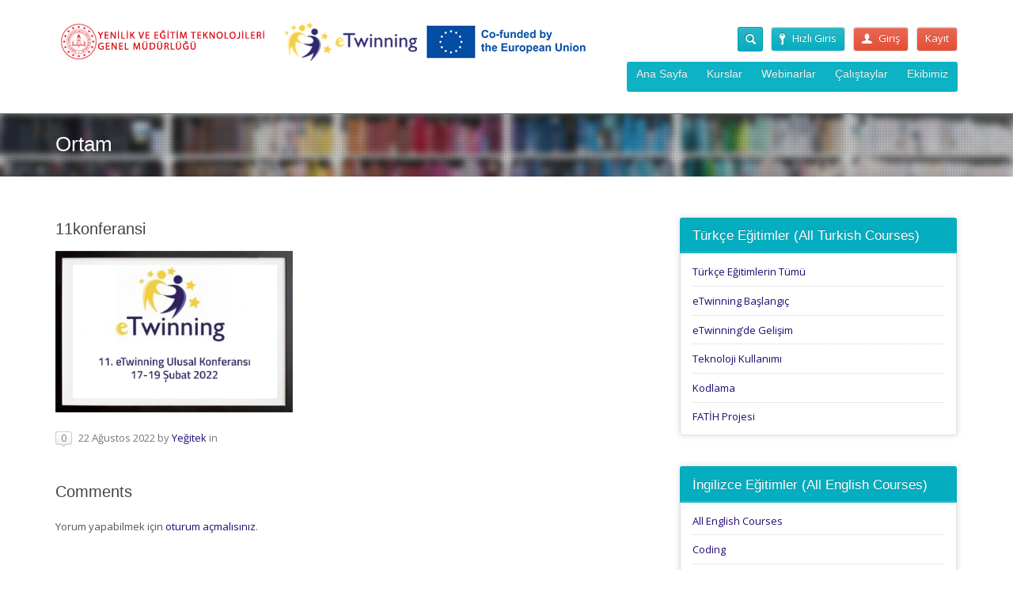

--- FILE ---
content_type: application/javascript
request_url: https://etwinningonline.eba.gov.tr/wp-content/plugins/wplms-events/js/wplms-events.js?ver=6.6.4
body_size: 2368
content:
jQuery(document).ready(function($){

	$('.event_list').click(function(event){
		event.preventDefault();
		var $this = $(this);
	    $this.prepend('<i class="icon-spinner animated spin"></i>');
      $('#wplms-calendar').find('.active').removeClass('active');
	    $this.parent().addClass('active');
        $('.events_this_day').remove();
		 $.ajax({
                    type: "POST",
                    url: ajaxurl,
                    data: { action: 'display_event_list', 
                            course: $this.attr('data-course'),
                            day: $this.attr('data-day'),
                            month: $this.attr('data-month'),
                            year: $this.attr('data-year')
                          },
                    cache: false,
                    success: function (html) {
                        $this.find('i').remove();
                        $('#wplms-calendar').after(html);
                        $('#item-body').trigger('event_list_loaded');
                        var $topoffset=$('.events_this_day').offset().top - 100;
                        $('html, body').stop().animate({ 
						       scrollTop: $topoffset
						   }, 800);
                    }
            });
	});

	$('#item-body').on('event_list_loaded',function(){

		var event_link=$(this).find('.events_list a');

		event_link.magnificPopup({
		  type: 'ajax',
		  alignTop: true,
          fixedContentPos: false,
          fixedBgPos: true,
          overflowY: 'auto',
          closeBtnInside: true,
          preloader: false,
          midClick: true,
          removalDelay: 300,
          mainClass: 'my-mfp-zoom-in',
          disableOn: 480,
		  callbacks: {
			  parseAjax: function(mfpResponse) {
			     mfpResponse.data = $(mfpResponse.data).find('.event_card');
			  }
			}
		});
	});

  $('#send_event_invitation').each(function(){
    $(this).magnificPopup({
    items: {
        src: '#invitation_form',
        type: 'inline',
        closeBtnInside:false,
        removalDelay: 300,
        mainClass: 'mfp-fade'
    }
    });
  });
  $('#send_event_reminder').each(function(){
      $(this).magnificPopup({
      items: {
          src: '#reminder_form',
          type: 'inline',
          closeBtnInside:false,
          removalDelay: 300,
          mainClass: 'mfp-fade'
      }
    });
  });  

});